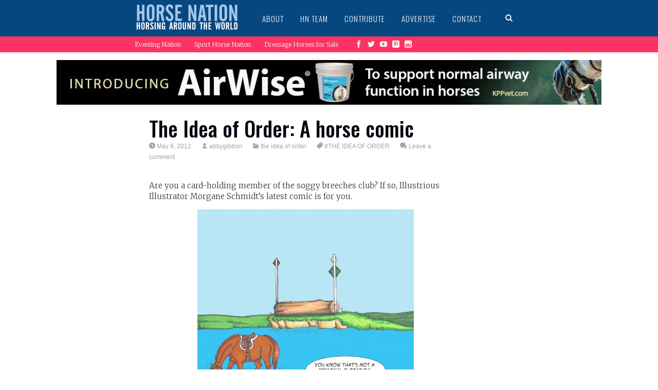

--- FILE ---
content_type: application/javascript
request_url: https://www.horsenation.com/wp-content/plugins/en-responsive-widget/js/enres_cache.js?ver=5.9.2
body_size: -63
content:
jQuery(function($){
    count = 0;
    all_texts = [];
    $('.enres_ajaxify').each(function(){
        $widget = $(this);
        $widget.attr('id','enres_ajaxify'+count);
        var text = $widget.attr('data-text');

        if( text !== null && typeof text !== 'undefined' )
            all_texts[count] = text;

        if( $('.enres_ajaxify').length == count+1 ){
            $.post(enres_cache.ajax_url, { action: 'enres_cache', data: all_texts }, function(response){
                response = $.parseJSON(response);
                for( i=0; i <= response.length; i++ ){
                    $('#enres_ajaxify'+i).html(response[i]);
                }
            });
        }
        count++;
    });
});
